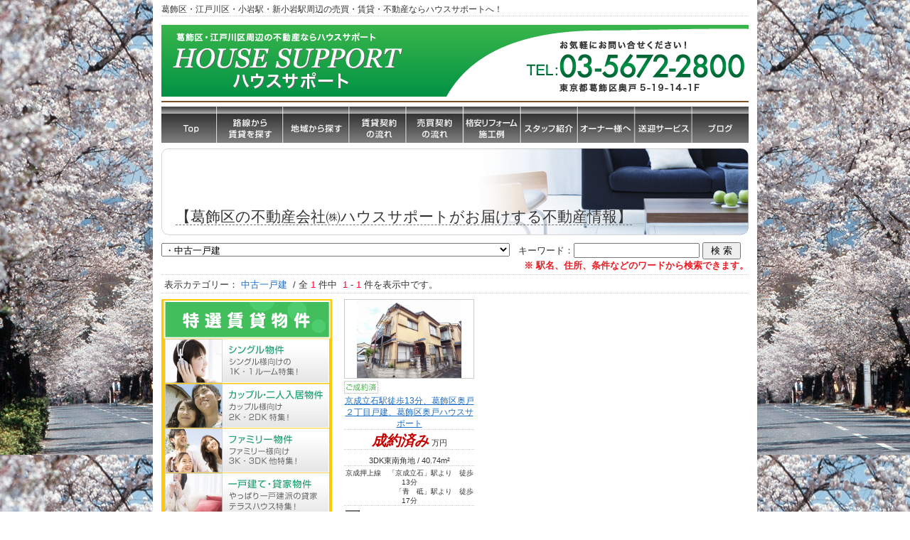

--- FILE ---
content_type: text/html; charset=Shift_JIS
request_url: http://www.house-support-sumai.com/cata/list.html?class=0090003&word=
body_size: 4921
content:
<!DOCTYPE HTML PUBLIC "-//W3C//DTD HTML 4.01 Transitional//EN" "http://www.w3.org/TR/html4/loose.dtd">

<html lang="ja">

<head>
<meta http-equiv="Content-Type" content="text/html; charset=Shift_JIS">
<title>小岩駅、新小岩駅、江戸川区、葛飾区、売買、賃貸、管理、リフォーム、　東京都葛飾区奥戸 |葛飾区奥戸の不動産会社 株式会社 ハウスサポート｜【葛飾区の不動産会社㈱ハウスサポートがお届けする不動産情報】</title>
<meta name="keywords" content="小岩駅、新小岩駅、賃貸、売買、売却査定、不動産、 江戸川区、不動産、葛飾区、不動産、　株式会社 ハウスサポート">
<meta name="description" content="株式会社 ハウスサポートは葛飾区及び江戸川区周辺の賃貸・売買物件を豊富に取り扱う不動産会社です。">
<meta name="robots" content="index,follow">
<link href="http://www.house-support-sumai.com/sys/css/kyotsu.css" rel="stylesheet" type="text/css" media="all">
<link href="http://www.house-support-sumai.com/sys/css/thickbox.css" rel="stylesheet" type="text/css" media="all">
<link href="http://www.house-support-sumai.com/custom/css/house.css" rel="stylesheet" type="text/css" media="all">
<!--[if (gte IE 6)&(lte IE 8)]>
<script type="text/javascript" src="http://www.house-support-sumai.com/custom/js/selectivizr-min.js"></script>
<![endif]-->
<style type="text/css" media="screen"><!--
body { background-color: #ffffff; background-image: url("http://www.house-support-sumai.com/sys/img-up/522.jpg"); background-repeat: repeat; background-attachment: scroll }
--></style>
<script type="text/javascript" src="http://www.house-support-sumai.com/sys/js/smartRollover.js"></script>
<script type="text/javascript" src="http://www.house-support-sumai.com/sys/js/jquery.js"></script>
<script type="text/javascript" src="http://www.house-support-sumai.com/sys/js/thickbox.js"></script>
</head>
<body class="basic">
<div class="oowaku_sennasi">
<div class="oowaku_pd">
<h1 class="header-moji">
葛飾区・江戸川区・小岩駅・新小岩駅周辺の売買・賃貸・不動産ならハウスサポートへ！
</h1>

<a id="top" name="top"></a>

<div class="headerline07">
<a href="http://www.house-support-sumai.com/"><img class="sita-3px" src="http://www.house-support-sumai.com/custom/images/logo_01.gif" alt="江戸川の賃貸・小岩・篠崎の不動産ならハウスサポート HOUSE SUPPORT ハウスサポート"></a><img class="sita-3px" src="http://www.house-support-sumai.com/custom/images/logo_02.gif" alt="お気軽にお問い合わせ下さい。 TEL:03-5672-2800 東京都葛飾区奥戸5-19-14-1F">
</div>

<a href="http://www.house-support-sumai.com/"><img src="http://www.house-support-sumai.com/custom/images/jyoubu_01_off.gif" alt="トップページ"></a><!--
--><a href="http://realestate.homes.co.jp/search/main/o=10111894h4kgtpXsBcEA/route=1" target="_blank" rel="nofollow"><img src="http://www.house-support-sumai.com/custom/images/jyoubu_02_off.gif" alt="路線から賃貸を探す"></a><!--
--><a href="http://realestate.homes.co.jp/search/main/o=10111894h4kgtpXsBcEA/route=2" target="_blank" rel="nofollow"><img src="http://www.house-support-sumai.com/custom/images/jyoubu_03_off.gif" alt="地域から賃貸を探す"></a><!--
--><a href="http://www.house-support-sumai.com/basic/flow.html"><img src="http://www.house-support-sumai.com/custom/images/jyoubu_04_off.gif" alt="賃貸契約の流れ"></a><!--
--><a href="http://www.house-support-sumai.com/other/multi2.html"><img src="http://www.house-support-sumai.com/custom/images/jyoubu_05_off.gif" alt="売買契約の流れ"></a><!--
--><a href="http://www.house-support-sumai.com/other/multi22.html"><img src="http://www.house-support-sumai.com/custom/images/jyoubu_06_off.gif" alt="格安リフォーム施行例"></a><!--
--><a href="http://www.house-support-sumai.com/basic/staff.html"><img src="http://www.house-support-sumai.com/custom/images/jyoubu_07_off.gif" alt="スタッフ紹介"></a><!--
--><a href="http://www.house-support-sumai.com/other/multi21.html"><img src="http://www.house-support-sumai.com/custom/images/jyoubu_08_off.gif" alt="オーナー様へ"></a><!--
--><a href="http://www.house-support-sumai.com/other/multi23.html"><img src="http://www.house-support-sumai.com/custom/images/jyoubu_09_off.gif" alt="送迎サービス"></a><!--
--><a href="http://hausapo.exblog.jp/" target="_blank" rel="nofollow"><img src="http://www.house-support-sumai.com/custom/images/jyoubu_10_off.gif" alt="オーナー様へ"></a><!--
-->

<div class="bb-sub-bukken-11">
<h3 class="bb-sub-text"><span class="bb-sub-text-line">【葛飾区の不動産会社㈱ハウスサポートがお届けする不動産情報】</span></h3>
</div>
<form method="post" action="./search.html">
<p>
<select name="class">
<option value="all" >すべての物件</option>
<option value="new" >新着物件</option>
<option value="0050000" 1>【葛飾区の不動産会社ハウスサポートがお届けする特選賃貸物件】&nbsp;&nbsp;&nbsp;&nbsp;</option>
<option value="0050001" selectge>　・葛飾区エリア・ワンルーム・１K・１DK・１LDK</option>
<option value="0050002" selectgf>　・江戸川区エリア・ワンルーム・１K・１DK・１LDK</option>
<option value="0050003" selectgg>　・その他エリア・ワンルーム・１K・１DK・１LDK</option>
<option value="0050004" selectgh>　・ペット可・ワンルーム・１K・１DK・１LDK</option>
<option value="0050005" selectgj>　・葛飾区エリア・２K・２DK・２LDK</option>
<option value="0050006" selecteg>　・江戸川区エリア・２K・２DK・２LDK</option>
<option value="0050007" selectfi>　・その他エリア・２K・２DK・２LDK</option>
<option value="0050008" selectfj>　・ペット可・２K・２DK・２LDK</option>
<option value="0050009" selectfk>　・葛飾区エリア・３K・３D・３LDK</option>
<option value="0050010" selectfl>　・江戸川区エリア・３K・３D・３LDK</option>
<option value="0050011" selectfm>　・その他エリア・３K・３D・３LDK</option>
<option value="0050012" selectfn>　・ペット可・３K・３D・３LDK</option>
<option value="0050013" selectfo>　・葛飾区エリア・貸家・一戸建・車庫付</option>
<option value="0050014" selectfp>　・江戸川区エリア・貸家・一戸建・車庫付</option>
<option value="0050015" selectfq>　・その他エリア・貸家・一戸建・車庫付</option>
<option value="0050016" selectfr>　・ペット可・貸家・一戸建・車庫付</option>
<option value="0050017" selectfs>　・葛飾区エリア・店舗・事務所・居抜き</option>
<option value="0050018" selectft>　・江戸川区エリア・店舗・事務所・居抜き</option>
<option value="0050019" selectfu>　・その他エリア・店舗・事務所・居抜き</option>
<option value="0090000" selectgi>【葛飾区の不動産会社ハウスサポートがお届けする特選売買物件】</option>
<option value="0090001" selectgk>　・土　　地</option>
<option value="0090003" selected>　・中古一戸建</option>
<option value="0090004" selectee>　・分譲中古マンション</option>
<option value="0090005" selectef>　・投資用・収益物件【アパート・マンション】</option>
<option value="0090006" selecteo>　・店舗・作業所付住宅</option>
<option value="0090007" selectep>　・江戸川区内・新築分譲住宅</option>
<option value="0090008" selecteq>　・葛飾区内・新築分譲住宅</option>
<option value="0090009" selecter>　・足立区内・新築分譲住宅</option>
<option value="0090010" selectes>　・江東区内・新築分譲住宅</option>
<option value="0090011" selectet>　・墨田区内・新築分譲住宅</option>
<option value="0090012" selecteu>　・その他・地域・新築分譲住宅</option>
<option value="0090013" selectev>　・江戸川区内・中古一戸建</option>
<option value="0090014" selectew>　・足立区内・中古一戸建</option>
<option value="0090015" selectex>　・江東区内・中古一戸建</option>
<option value="0090016" selectey>　・墨田区内・中古一戸建</option>
<option value="0090017" selectez>　・葛飾区内・中古一戸建</option>
<option value="0090018" selectfa>　・その他・地域・中古一戸建</option>
<option value="0090019" selectfb>　・葛飾区内・分譲中古マンション</option>
<option value="0090020" selectfc>　・江戸川区内・分譲中古マンション</option>
<option value="0090021" selectfd>　・足立区内・分譲中古マンション</option>
<option value="0090022" selectfe>　・江東区内・分譲中古マンション</option>
<option value="0090023" selectff>　・墨田区内・分譲中古マンション</option>
<option value="0090024" selectfg>　・その他・地域・分譲中古マンション</option>
<option value="0090025" selectfv>　・新宿区内・分譲中古マンション</option>
<option value="0090026" selectfw>　・文京区内・分譲中古マンション</option>
<option value="0090027" selectfx>　・新宿区内・中古一戸建</option>
<option value="0090028" selectfy>　・文京区内・中古一戸建</option>
<option value="0090029" selectfz>　・中央区・分譲中古マンション</option>
<option value="0090030" selectga>　・台東区　中古マンション</option>
<option value="0090031" selectgb>　・台東区　中古戸建</option>
<option value="0090032" selectgc>　・台東区内・新築分譲住宅</option>
<option value="0100000" selecteh>ネットなどに掲載されていない非公開物件情報</option>
<option value="0110000" selectei>【分譲中古マンションガイド】葛飾区・江戸川区・足立区・江東区・墨田区周辺</option>
<option value="0110001" selectej>　・葛飾区内、分譲中古マンション</option>
<option value="0110002" selectek>　・江戸川区内・分譲中古マンション</option>
<option value="0110003" selectel>　・江東区内・分譲中古マンション</option>
<option value="0110004" selectem>　・墨田区内・分譲中古マンション</option>
<option value="0110005" selecten>　・足立区内・分譲中古マンション</option>
<option value="0110006" selectfh>　・その他・地域・分譲中古マンション</option>
</select>&nbsp;&nbsp;&nbsp;キーワード：<input type="textbox" name="word" size="20" value="">&nbsp;<input type="submit" value="&nbsp;検&nbsp;索&nbsp;">
<div style="text-align:right;"><span class="redfont">※ 駅名、住所、条件などのワードから検索できます。</span></div>
</p>
<input type="hidden" name="display" value="phsmall">
</form>

<div class="kensaku">
<p>
&nbsp;表示カテゴリー：
<span class="text-blue3">中古一戸建</span>
&nbsp;/&nbsp;全<span class="text-red1">&nbsp;1&nbsp;</span>件中<span class="text-red1">&nbsp;&nbsp;1&nbsp;</span>-<span class="text-red1">&nbsp;1&nbsp;</span>件を表示中です。
</p>
</div>
<div class="side">
<ul class="side-list"><!--
--><li class="px0"><a href="/cata/list.html?class=0050000&word="><img src="/custom/images/side_01.gif" alt="特選賃貸物件"></a></li><!--
--><li class="px0"><a href="/cata/list.html?class=0050001&word="><img src="/custom/images/side_02_off.jpg" alt="シングル様向け1K・1R"></a></li><!--
--><li class="px0"><a href="/cata/list.html?class=0050002&word="><img src="/custom/images/side_03_off.jpg" alt="カップル様向け2K・2DK"></a></li><!--
--><li class="px0"><a href="/cata/list.html?class=0050003&word="><img src="/custom/images/side_04_off.jpg" alt="ファミリー様向け3K・3DK等"></a></li><!--
--><li class="px0"><a href="/cata/list.html?class=0050004&word="><img src="/custom/images/side_05_off.jpg" alt="やっぱり一戸建派の貸家・テラスハウス"></a></li><!--
--><li class="px0"><a href="/cata/list.html?class=0050005&word="><img src="/custom/images/side_06_off.jpg" alt="大好きなペットと暮らせるお部屋"></a></li><!--
--><li class="px0"><a href="/cata/list.html?class=0050006&word="><img src="/custom/images/side_07_off.jpg" alt="ご商売の為に貸店舗"></a></li><!--
--><li class="px0"><a href="/cata/list.html?class=0090000&word="><img src="/custom/images/side_08.gif" alt="特選賃貸物件"></a></li><!--
--><li class="px0"><a href="/cata/list.html?class=0090001&word="><img src="/custom/images/side_09_off.jpg" alt="土地を探す"></a></li><!--
--><li class="px0"><a href="/cata/list.html?class=0090002&word="><img src="/custom/images/side_10_off.jpg" alt="新築一戸建を探す"></a></li><!-
--><li class="px0"><a href="/cata/list.html?class=0090003&word="><img src="/custom/images/side_11_off.jpg" alt="中古一戸建を探す"></a></li><!--
--><li class="px0"><a href="/cata/list.html?class=0090004&word="><img src="/custom/images/side_12_off.jpg" alt="中古マンションを探す"></a></li><!--
--><li class="px0"><a href="/cata/list.html?class=0090005&word="><img src="/custom/images/side_13_off.jpg" alt="投資用マンション・アパートを探す"></a></li><!--
--><li class="hiroi"><a href="http://blog.livedoor.jp/housesupportchintai/" target="_blank" rel="nofollow"><img src="/custom/images/side_blog_off.jpg" alt="ハウスサポートの小岩不動産ブログ"></a></li><!--
--><li class="hiroi"><a href="http://www.house-support-sumai.com/basic/staff.html"><img src="/custom/images/side_staff_off.jpg" alt="ハウスサポートのスタッフ紹介"></a></li><!--
--><li class="hiroi"><a href="http://www.house-support-sumai.com/link/linkinfo.html"><img src="/custom/images/side_link_off.jpg" alt="不動産お役立ちリンク紹介"></a></li><!--
--></ul>
</div>

<div class="main">
<table border="0" cellspacing="0" cellpadding="0"><tr>	
<td valign="top">
<div class="box183">
<div class="list_item_a">
<div class="list_item_b">
<span class="list_img"><a href="./lots.html?itemno=1194&class=0090003&word=&FF=&NP=0&TOTAL=1&enumber=0"><img src="../sys/img-list/20130504190417a.jpg" height="110" alt="京成立石駅徒歩13分、葛飾区奥戸２丁目戸建、葛飾区奥戸ハウスサポート"></a></span>
</div>
</div>
<img class="ue-3px sita-2px" src="../sys/images/site/urikire_list_xs_2.gif" alt="">
<p class="list_item_name">
<a href="./lots.html?itemno=1194&class=0090003&word=&FF=&NP=0&TOTAL=1&enumber=0">京成立石駅徒歩13分、葛飾区奥戸２丁目戸建、葛飾区奥戸ハウスサポート</a>
</p>

<div class="list_item_price">
<span class="nedan-list-mbold">成約済み</span>&nbsp;<span class="nedan-list-tani-l">万円</span><span class="list_zeikomi"></span>
</div>

	<p class="list_item_m">
	
		3DK東南角地&nbsp;/&nbsp;40.74<span>m&sup2;</span>
	</p>
<p class="list_item_k">
京成押上線　「京成立石」駅より　徒歩13分<br>　　　　　　　「青　砥」駅より　徒歩17分
</p>
</div>
</td>
<td width="10"></td>
</tr></table>
<table border="0" cellspacing="0" cellpadding="0" width="569"><tr><td width="100%" valign="top">
<table border="0" cellspacing="0" cellpadding="2"><tr>
<td valign="top">
<input type="submit" value="1" class="nowdirect">
</td>
</tr></table>
</td>
<td nowrap valign="top"><p class="ue-2px">
</p></td>
<td nowrap class="center" valign="top"><p class="ue-2px">&nbsp;&nbsp;1&nbsp;/&nbsp;1</p></td>
<td></td>
</tr></table>
</div>
<div class="clear"><p class="hide">dummy</p></div>
<div class="footer">
<div class="footer-waku">
<ul class="footer-navi"><!--
--><li><a class="link-footer" href="http://www.house-support-sumai.com/">株式会社ハウスサポートトップページ</a>｜</li><!--
--><li><a class="link-footer" href="http://www.house-support-sumai.com/basic/feature.html">葛飾区奥戸の不動産会社ハウスサポートの特徴</a>｜</li><!--
--><li><a class="link-footer" href="http://www.house-support-sumai.com/cata/list.html">【葛飾区の不動産会社㈱ハウスサポートがお届けする不動産情報】</a>｜</li><!--
--><li><a class="link-footer" href="http://www.house-support-sumai.com/basic/service.html">業務内容</a>｜</li><!--
--><li><a class="link-footer" href="http://www.house-support-sumai.com/basic/qanda.html">よくあるご質問【賃貸・売買・大家様】</a>｜</li><!--
--><li><a class="link-footer" href="http://www.house-support-sumai.com/basic/flow.html">■賃貸契約の流れ■</a>｜</li><!--
--><li><a class="link-footer" href="http://www.house-support-sumai.com/basic/voice.html">☆お客様の声☆</a>｜</li><!--
--></ul><!--
--><ul class="footer-navi"><!--
--><li><a class="link-footer" href="http://www.house-support-sumai.com/basic/profile.html">株式会社ハウスサポート会社概要</a>｜</li><!--
--><li><a class="link-footer" href="http://www.house-support-sumai.com/basic/staff.html">ハウスサポートのスタッフのご紹介です！</a>｜</li><!--
--><li><a class="link-footer" href="http://www.house-support-sumai.com/mailform/mailform_1/index.html">お問い合わせ</a>｜</li><!--
--><li><a class="link-footer" href="http://www.house-support-sumai.com/link/linkinfo.html">お役立ちリンク紹介</a>｜</li><!--
--><li><a class="link-footer" href="http://www.house-support-sumai.com/basic/privacy.html">プライバシーポリシー</a>｜</li><!--
--><li><a class="link-footer" href="http://ameblo.jp/house-support-chintai03/entry-11250308675.html" target="_blank">ブログ</a>｜</li><!--
--></ul><!--
--><ul class="footer-navi"><!--
--><li><a class="link-footer" href="http://www.house-support-sumai.com/other/multi2.html">売買契約の流れ</a>｜</li><!--
--><li><a class="link-footer" href="http://www.house-support-sumai.com/other/multi3.html">ハウスサポートの求人情報</a>｜</li><!--
--><li><a class="link-footer" href="http://www.house-support-sumai.com/other/multi4.html">不動産売却査定のお申し込み</a>｜</li><!--
--></ul><!--
--><ul class="footer-navi"><!--
--><li><a class="link-footer" href="http://www.house-support-sumai.com/other/multi11.html">江戸川区・葛飾区・観光・名所のご紹介です！</a>｜</li><!--
--></ul><!--
--><ul class="footer-navi"><!--
--><li><a class="link-footer" href="http://www.house-support-sumai.com/other/multi21.html">オーナー様へ</a>｜</li><!--
--><li><a class="link-footer" href="http://www.house-support-sumai.com/other/multi22.html">リノベーション</a>｜</li><!--
--><li><a class="link-footer" href="http://www.house-support-sumai.com/other/multi23.html">送迎サービス</a>｜</li><!--
--></ul><!--
--></div>
<address>葛飾区奥戸の株式会社 ハウスサポートは　葛飾区・江戸川区の賃貸、売買、不動産、物件を豊富に取り扱う不動産会社です。</address>
<div class="box-copyright">
<p class="copyright">Copyright (c) 株式会社 ハウスサポート All Rights Reserved.</p>
</div>
</div>
<script type="text/javascript">
<!--
document.write("<img src='../analyze/analyzelog.html?");
document.write("referrer="+document.referrer+"&");
document.write("width="+screen.width+"&");
document.write("height="+screen.height+"&");
document.write("color="+screen.colorDepth+"'>");
// -->
</script>

</div>
</div>

<script type="text/javascript">
<!--
function myNoMenu(){
event.cancelBubble = true
event.returnValue = false;
return false;
}
function myEventFx(myEvent){
if(myEvent.button && myEvent.button == 2){
alert("右クリックは禁止");
return false;
}
}
function myEventIE(){
if(event.button == 2){
myNoMenu();
alert("右クリックは禁止");
return false;
}
}
function myEventNN(myEvent){ // N4
if(myEvent.which == 3){
alert("右クリックは禁止");
return false;
}
}

if(document.getElementById){
if(window.opera){
window.addEventListener("mousedown",myEventFx,true);
}
else if(window.addEventListener){
document.oncontextmenu = myEventFx;
}
else if(document.all){
document.oncontextmenu = myNoMenu;
document.onmousedown = myEventIE ;
}
else if(document.layers){
document.captureEvents(Event.MOUSEDOWN);
document.onmousedown = myEventNN ;
}
}

//-->
</script>

</body></html>


--- FILE ---
content_type: text/css
request_url: http://www.house-support-sumai.com/custom/css/house.css
body_size: 1006
content:
.cf:before,
.cf:after {
	content: " ";
	display: table;
}
.cf:after {
	clear: both;
}
.cf {
 *zoom: 1;
}
.slider {
	/*margin:0 auto;*/
	background: #fff url(../slider/img/loading.gif) no-repeat 50% 50%;
	height: 314px;
	width: 826px;
	margin-top: 8px;
	margin-bottom: 12px;
}
.slider img {
	display: none;
}
/* The Nivo Slider styles */
.nivoSlider {
	position: relative;
}
.nivoSlider img {
	position: absolute;
	top: 0px;
	left: 0px;
	width: 100%;
}
/* If an image is wrapped in a link */
.nivoSlider a.nivo-imageLink {
	position: absolute;
	top: 0px;
	left: 0px;
	width: 100%;
	height: 100%;
	border: 0;
	padding: 0;
	margin: 0;
	z-index: 6;
	display: none;
}
/* The slices and boxes in the Slider */
.nivo-slice {
	display: block;
	position: absolute;
	z-index: 5;
	height: 100%;
}
.nivo-box {
	display: block;
	position: absolute;
	z-index: 5;
}
.box1 {
	border: 1px solid;
	width: 405px;
	height: 170px;
	margin-right: 10px;
	float: left;
}
.box2 {
	margin-bottom: 10px;
	border: 1px solid;
	width: 405px;
	height: 170px;
	float: left;
}
.satei_head {
	font-size: small;
	line-height: 1.5;
	margin : 0;
}
.satei_head #info_box {
	padding-top: 10px;
	background: #FFFFFF;
}
.satei_head ul {
	padding: 0 15px 10px;
	margin-bottom: 10px;
	background: #FFFFFF;
}
.satei_head ul li {
	background: url(../images/icon.gif) no-repeat left 0.5em;
	padding-left: 10px;
	padding-top: 6px;
}
.yajirushi_head {
	text-align : right;
	padding-right: 10px;
}
.katsuaida1 {
	margin-top: 55px;
}
.katsuaida2 {
	margin-top: 56px;
}
.katsuaida3 {
	margin-top: 57px;
}
.katsuaida4 {
	margin-top: 58px;
}
.katsuaida5 {
	margin-top: 54px;
}
.katsuaida6 {
	margin-top: 49px;
}
.katsuaida7 {
	margin-top: 48px;
}
.katsuaida8 {
	margin-top: 47px;
}
.katsuaida9 {
	margin-top: 46px;
}
.katsuaida10 {
	margin-top: 45px;
}
.katsuaida11 {
	margin-top: 44px;
}
.katsuaida12 {
	margin-top: 43px;
}
.katsuaida13 {
	margin-top: 37px;
}
span.redfont {
	color: #ED1C24;
	font-weight: bold;
}
.box-news {
	height: 300px;
	overflow: scroll;
}
#top_tokusen {
	margin-bottom: 12px;
	margin-top: 18px;
}
#to_by {
	margin-bottom: 12px;
}
#top_tokusen h2 {
	margin-bottom: 8px;
}
#top_tokusen div li {
	float: left;
	margin-right: 6px;
	margin-bottom: 6px;
}
#top_tokusen div li:nth-child(3),
#top_tokusen div li:nth-child(5),
#top_tokusen div li:nth-child(6) {
	margin-right: 0;
}
#top_tokusen div li a {
	display: block;
}
#top_tokusen div li a:hover {
	filter: alpha(opacity=50);
	-moz-opacity: 0.5;
	opacity: 0.5;
	zoom: 1;
}
.side_bana {
margin-bottom: 10px;
}

.side_bana li {
margin-bottom: 7px;
}

.side_bana li a:hover img {
filter: alpha(opacity=65);
-moz-opacity: 0.65;
opacity: 0.65;
zoom: 1;
}
.side_bana li a.a100:hover img {
filter: alpha(opacity=100);
-moz-opacity: 1;
opacity: 1;
zoom: 1;
}